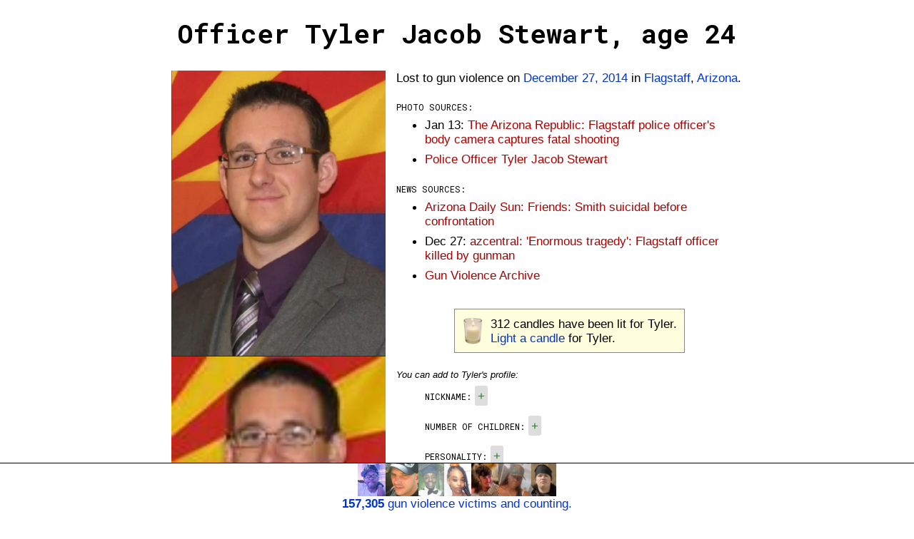

--- FILE ---
content_type: text/html;charset=UTF-8
request_url: https://gunmemorial.org/2014/12/27/officer-tyler-jacob-stewart
body_size: 16245
content:
<!DOCTYPE html>
<html  lang="en">
<head>
  <meta charset="utf-8"/>
<meta name="viewport" content="width=device-width, initial-scale=1"/>
  <link rel="canonical" href="https://gunmemorial.org/2014/12/27/officer-tyler-jacob-stewart" />
<link rel="amphtml" href="https://gunmemorial.org/amp/2014/12/27/officer-tyler-jacob-stewart" />
  <link rel="stylesheet" type="text/css" href="/css/main.css" media="all" />
  <link rel="stylesheet" type="text/css" href="/css/sk-circle.css" media="all" />
<link rel="shortcut icon" type="image/x-icon" href="/favicon.ico" />
  <title>Officer Tyler Jacob Stewart, age 24</title>

  <!-- twitter card -->
  <meta name="twitter:card" content="summary" />
  <meta name="twitter:site" content="@GunMemorial" />
  <meta name="twitter:title" content="Officer Tyler Jacob Stewart, age 24" />
  <meta name="twitter:description" content="Lost to gun violence on December 27, 2014 in Flagstaff, Arizona.  Click to light a candle, post a photo, or tell the world about Tyler." />
  <meta name="twitter:image" content="https://s3.amazonaws.com/gunmemorial-media/photo/299433.jpg" />

  <!-- facebook card -->
  <meta property="fb:app_id"             content="161443557556881" />
  <meta property="og:url"                content="https://gunmemorial.org/2014/12/27/officer-tyler-jacob-stewart" />
  <meta property="og:type"               content="article" />
  <meta property="og:title"              content="Officer Tyler Jacob Stewart, age 24" />
  <meta property="og:description"        content="Lost to gun violence on December 27, 2014 in Flagstaff, Arizona.  Click to light a candle, post a photo, or tell the world about Tyler." />
  <meta property="og:image" content="https://gunmemorial.org/og_image?victimId=13104"/>
<meta property="og:image:width" content="1200"/>
<meta property="og:image:height" content="630"/><!--
  <meta property="place:location:latitude"  content="35.196" />
  <meta property="place:location:longitude" content="-111.66" />
  -->
<!--[if lt IE 9]>
  <script src="//ajax.googleapis.com/ajax/libs/jquery/1.8.3/jquery.min.js"></script>
  <![endif]-->
  <!--[if (gte IE 9) | (!IE)]><!-->
  <script src="//ajax.googleapis.com/ajax/libs/jquery/3.7.1/jquery.min.js"></script>
  <!--<![endif]-->

  <style>
  

    body{
      word-wrap: break-word; /* so long urls dont stretch div width on Safari */
      padding:10px
    }
    .single-col{
      width:800px;
      overflow:auto; 
    }
    @media only screen and (max-width: 840px) {
      .single-col{
        width: auto;
        padding-left:20px;
        padding-right:20px;
      }
    }

    #edit-link{
      float:left
    }
    #pencil-img{
      float:left;margin-right:10px;height:40px;
    }
    #candle-img{
      height:40px;float:left;margin-right:10px
    }
    #candle-spinner{
      display:none;
    }
    #project-info{
      width:100%; float:left
    }
    .no-top-margin{
      margin-top:0
    }
    #latest-victim-block{
      display:inline-block; vertical-align:top; padding:5px
    }
    .footer{
      height: 70px;
    }
    .footer p{
      margin-top:-4px
    }
    .footer img{
      height:46px;
    }
    #talk-icon{
      height: 25px; position:relative; top:8px;
    }
    #already-lit-candle{
      display:none;
    }
    .small-italic{
      font-style:italic; font-size:10pt
    }
    </style>






  <link href='https://fonts.googleapis.com/css?family=Roboto+Mono:400,100,700,500,300' rel='stylesheet' type='text/css'/>
  <!-- Google tag (gtag.js) -->
  <script async="true" src="https://www.googletagmanager.com/gtag/js?id=G-SEPEM0BKT9"></script>
  <script>
    // Send page view only in the main frame, not in an iframe, to avoid duplicate views.
    let gtagConfig = {};
    if (window.frameElement !== null || "" == "true") {
      gtagConfig["send_page_view"] = false;
    }
    console.log(gtagConfig);
    window.dataLayer = window.dataLayer || [];
    function gtag(){dataLayer.push(arguments);}
    gtag('js', new Date());
    gtag('config', 'G-SEPEM0BKT9', gtagConfig);
  </script><script type="application/ld+json">
  
    {
      "@context": "http://schema.org",
      "@type": "Person",
      "mainEntityOfPage": "https://gunmemorial.org/2014/12/27/officer-tyler-jacob-stewart",
      "name": "Officer Tyler Jacob Stewart",
      "description": "Age 24. Lost to gun violence on December 27, 2014 in Flagstaff, Arizona.  Click to light a candle, post a photo, or tell the world about Tyler.",
    
      "gender": "Male",
    
      "image": {
        "type": "ImageObject",
        "url": "https://s3.amazonaws.com/gunmemorial-media/photo/299433.jpg",
        "width": 858,
        "height": 1146
      },
    
      "deathDate": "2014-12-27",
      "deathPlace": {"address":"Flagstaff, Arizona"}
    }
    </script>

  </head>

<body>
<div id="full-height-wrapper">

<h1>Officer Tyler Jacob Stewart, age 24</h1>
  <div class="single-col">
    <div class="photo-pane">
  <a href="https://s3.amazonaws.com/gunmemorial-media/photo/299433.jpg">
          <img src="https://media.gunmemorial.org/photo_thumb/800w/299433.jpg" alt="photo" id="" class="victim-photo"/></a>
  <a href="https://s3.amazonaws.com/gunmemorial-media/photo/47263.jpg">
          <img src="https://s3.amazonaws.com/gunmemorial-media/photo/47263.jpg" alt="photo" id="" class="victim-photo"/></a>
  <div class="center">
        <p class="better-photo">You can <a target="_blank" href="/public_post.jsp?victim=13104">
          post a photo of Tyler</a>.</p>
      </div>
  </div>
    <p class="no-top-margin">
      Lost to gun violence&nbsp;on <a href="/2014/12/27">December 27, 2014</a> in <a href="/AZ/flagstaff">Flagstaff</a>, <a href="/AZ">Arizona</a>.
    </p>
  <p class="key">Photo sources:</p>
    <ul>
      <li>Jan 13:
        <a rel="follow" href="https://www.azcentral.com/story/news/local/arizona/2015/01/13/records-flagstaff-officer-shot-searched-suspect/21526819/" class="subtle">The Arizona Republic: Flagstaff police officer&#039;s body camera captures fatal shooting</a></li>
      <li><a rel="follow" href="http://www.odmp.org/officer/22313-police-officer-tyler-jacob-stewart" class="subtle">Police Officer Tyler Jacob Stewart</a></li>
      </ul>
<p class="key">News sources:</p>
  <ul>
    <li><a rel="nofollow" href="https://azdailysun.com/news/local/crime-and-courts/friends-smith-suicidal-before-confrontation/article_885447b7-b0cc-51b2-b929-e0441e236fb4.html" class="subtle">Arizona Daily Sun: Friends: Smith suicidal before confrontation</a></li>
    <li>Dec 27:
        <a rel="nofollow" href="http://www.azcentral.com/story/news/arizona/2014/12/27/flagstaff-officer-critical-after-shooting/20945789/" class="subtle">azcentral: &#039;Enormous tragedy&#039;: Flagstaff officer killed by gunman</a></li>
    <li><a rel="nofollow" class="subtle" href="https://www.gunviolencearchive.org/incident/269671">
            Gun Violence Archive</a></li>
    </ul>
<div class="center">
    <div class="callout">
      <img src="/img/votive_candle.png" alt="" id="candle-img" class=""/><span id="num-candles">312</span> candles have been lit for Tyler.<br/>
      <span id="light-candle">
          <a href="/light_candle.jsp?id=13104" rel="nofollow">Light a candle</a> for Tyler.
        </span>
      <span id="already-lit-candle">
        <p>The people with the most candles in the past 24 hours are <a href="/">featured</a> on our homepage.</p>
<p style="margin-bottom:0"><a href="https://www.facebook.com/dialog/share?app_id=161443557556881&display=page&href=https%3A%2F%2Fgunmemorial.org%2F2014%2F12%2F27%2Fofficer-tyler-jacob-stewart&redirect_uri=https%3A%2F%2Fgunmemorial.org%2F2014%2F12%2F27%2Fofficer-tyler-jacob-stewart">Ask your friends to light a candle</a> or
  come back tomorrow to light another candle for Tyler.</p></span>
      <div id="candle-spinner" class="sk-circle">
        <div class="sk-circle1 sk-child"></div>
        <div class="sk-circle2 sk-child"></div>
        <div class="sk-circle3 sk-child"></div>
        <div class="sk-circle4 sk-child"></div>
        <div class="sk-circle5 sk-child"></div>
        <div class="sk-circle6 sk-child"></div>
        <div class="sk-circle7 sk-child"></div>
        <div class="sk-circle8 sk-child"></div>
        <div class="sk-circle9 sk-child"></div>
        <div class="sk-circle10 sk-child"></div>
        <div class="sk-circle11 sk-child"></div>
        <div class="sk-circle12 sk-child"></div>
      </div>
    </div>
  </div>
<script type="text/javascript">
    var alreadyLit = false;
    var numCandles = 312;

    function updateCandles() {
      $('#num-candles').text(numCandles);
      if (alreadyLit) {
        $('#light-candle').hide();
        $('#already-lit-candle').show();
      } else {
        $('#light-candle').show();
        $('#already-lit-candle').hide();
      }
    }
    updateCandles();

    $('#light-candle a').click(function() {
      $('#light-candle').hide();
      $('#candle-spinner').show();
      $.post('/doLightCandle?victim=13104', null, function(){
        $('#candle-spinner').hide();
        numCandles++;
        alreadyLit = true;
        updateCandles();
        gtag('event', 'candle', {
          path: '2014/12/27/officer-tyler-jacob-stewart'
        });
      });
      // Set timer to allow candle lighting again in 20 hours.
      // 20 hours will work well in most cases, including for people who visit around the same time every day.
      setTimeout(function () {
        alreadyLit = false;
        updateCandles();
      }, 1000*3600*20);
      // don't follow link
      return false;
    });
  </script>

<div id="profile">
  <p style="font-style:italic; font-size:10pt; margin-bottom:0">
    
      You can add to Tyler&apos;s profile:
    </p>
  <ul style="list-style:none">
  <li>
      <span class="key">Nickname:</span>
      <div class="tag"><a class="add-tag" question="Nickname" href="#">+</a></div>
      </li>
    <li>
      <span class="key">Number of children:</span>
      <div class="tag"><a class="add-tag" question="Number of children" href="#">+</a></div>
      </li>
    <li>
      <span class="key">Personality:</span>
      <div class="tag"><a class="add-tag" question="Personality" href="#">+</a></div>
      </li>
    <li>
      <span class="key">Occupation:</span>
      <div class="tag"><a class="add-tag" question="Occupation" href="#">+</a></div>
      </li>
    <li>
      <span class="key">Workplace:</span>
      <div class="tag"><a class="add-tag" question="Workplace" href="#">+</a></div>
      </li>
    <li>
      <span class="key">Schools attended:</span>
      <div class="tag"><a class="add-tag" question="Schools attended" href="#">+</a></div>
      </li>
    <li>
      <span class="key">Comments:</span>
      <div class="tag"><a class="add-tag" question="Comments" href="#">+</a></div>
      </li>
    </ul>
  <script>
    function disableInteraction(tag) {
        $(tag).find("a").css("filter", "grayscale(100%)");
        $(tag).find("a").css("-webkit-filter", "grayscale(100%)");
        $(tag).find(".tag-x").hide();
    };

    // handle tag moderation clicks
    $('a.moderate').click(function (){
        moderate(this);
        return false; // dont follow link
    });
    function moderate(anchor) {
        downvote = $(anchor).attr('downvote');
        answerId = $(anchor).attr('answer-id');
        tag = $(anchor).parent();
        modCount = $(anchor).find('.count');
        if (downvote == "true") {
            if (!confirm('Permanently delete "'+$(tag).find('.answer').text()+'"?')) {
                return;
            }
        }
        $.post('/poll/doModerateAnswer?answer='+answerId+'&downvote='+downvote)
            .done(function (){
                if (downvote == "false") {
                    // increment likes
                    $(modCount).text(parseInt($(modCount).text())+1);
                }
                gtag('event', 'moderate-answer-' + (downvote == "true" ? "down" : "up"), {
                  path: '2014/12/27/officer-tyler-jacob-stewart'
                });
            })
            .always(function (){
                if (downvote == "true") {
                    // remove tag
                    $(tag).hide();
                }
                disableInteraction(tag)
            });
    };

    // handle click on new tags
    $('a.add-tag').click(function (){
        plusTag = $(this).parent();
        question = $(this).attr('question');
        var answer = prompt('Enter your new information for "' + question + '". This is for people who knew the victim. If you did not know the victim, then please just light a candle to express your condolences. All comments are reviewed by our volunteers before being posted publicly.', "");
        answer = answer.trim();
        if (answer == null || answer.length == 0) {
            return false;
        }
        if (answer.length > 100) {
            alert('Your answer must be shorter than 100 letters. Please try again.');
            return false;
        }

        // post answer
        $.post('/poll/doAnswerQuestion?victim=13104&question='+encodeURIComponent(question)+'&answer='+encodeURIComponent(answer))
            .done(function (){
                // add tag
                let textDiv = document.createElement("div");
                textDiv.setAttribute("class", "tag");
                textDiv.appendChild(document.createTextNode(answer)); // this escapes HTML
                $(textDiv).insertBefore(plusTag);
                gtag('event', 'add-answer', {
                  path: '2014/12/27/officer-tyler-jacob-stewart'
                });
            });

        return false;
    });

  </script>
 </div><div class="center">
    <div class="callout callout-talk">
    <a href="https://talk.gunmemorial.org">
      <img src="/img/talk.png" alt="talk" id="talk-icon" class=""/>
       about losing someone to gun violence:</a>
      <ul>
        <li><a href="https://talk.gunmemorial.org/t/would-you-have-a-conversation-with-the-person-who-murdered-your-loved-one">Would you have a conversation with the person who murdered your loved one?</a></li>
        <li><a href="https://talk.gunmemorial.org/t/i-am-so-incomplete">I am so incomplete</a></li>
        <li><a href="https://talk.gunmemorial.org/t/praying-for-all">Praying for ALL</a></li>
        <li><a href="https://talk.gunmemorial.org/t/u-took-my-only-son">U took my only son</a></li>
        </ul>
    </div></div><p class="key">Other nearby fatal shootings:</p>
    <ul>
    <li>
        <a href="/2025/10/19/doris-brodie">
              <span class="red">Flagstaff, AZ</span>
              <small>- October 19, 2025</small>
            </a>
          </li>
    <li>
        <a href="/2024/10/13/dylan-carter">
              <span class="red">Flagstaff, AZ</span>
              <small>- October 13, 2024</small>
            </a>
          </li>
    <li>
        <a href="/2024/03/05/robert-garrison-brown">
              <span class="red">Flagstaff, AZ</span>
              <small>- March 5, 2024</small>
            </a>
          </li>
    <li>
        <a href="/2023/09/30/jason-maloney">
              <span class="red">Flagstaff, AZ</span>
              <small>- September 30, 2023</small>
            </a>
          </li>
    <li>
        <a href="/2023/03/12/isaiah-joseph-ezekiel-avila">
              <span class="red">Flagstaff, AZ</span>
              <small>- March 12, 2023</small>
            </a>
          </li>
    </ul>
  </div></div><div class="footer">
    <a target="_self" href="/">
      <span class="font-size-zero">
        <img src="https://media.gunmemorial.org/photo_thumb/100/577466.jpg" alt="" id="" class=""/><img src="https://media.gunmemorial.org/photo_thumb/100/577576.jpg" alt="" id="" class=""/><img src="https://media.gunmemorial.org/photo_thumb/100/577579.jpg" alt="" id="" class=""/><img src="https://media.gunmemorial.org/photo_thumb/100/577412.jpg" alt="" id="" class=""/><img src="https://media.gunmemorial.org/photo_thumb/100/577470.jpg" alt="" id="" class=""/><img src="https://media.gunmemorial.org/photo_thumb/100/577284.jpg" alt="" id="" class=""/><img src="https://media.gunmemorial.org/photo_thumb/100/577400.jpg" alt="" id="" class=""/></span>
      <p><b>157,305</b> gun violence victims and counting.</p>
    </a>
  </div><script src="/js/photo_modal.js"></script>
  
</body>
</html>